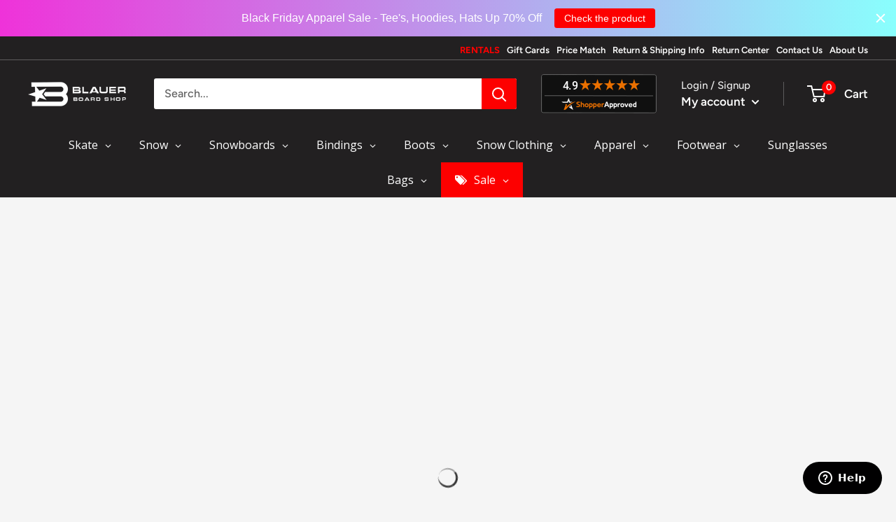

--- FILE ---
content_type: text/css
request_url: https://blauerboardshop.com/cdn/shop/t/112/assets/boost-sd-custom.css?v=1764176810338
body_size: -528
content:
:root{--boostsd-product-title-color: #222021;--boostsd-search-form-title-color-title: #222021;--boostsd-search-form-input-color: #222021;--boostsd-search-result-toolbar-color-active: #222021;--boostsd-toolbar-color: #222021;--boostsd-button-primary-border-color: #FD0000;--boostsd-button-primary-background-color: #FD0000;--boostsd-button-primary-border-color-hover: #FD0000;--boostsd-button-primary-background-color-hover: #FD0000;--boostsd-button-as-search-background-color: #FD0000}.boost-sd__radio-label--hide-text{width:40px;height:40px;border:0;box-shadow:none}.boost-sd__radio-label--selected.boost-sd__radio-label--hide-text{box-shadow:none;border-color:transparent}.boost-sd__radio-label--hide-text:hover{box-shadow:none}.boost-sd__product-swatch-option.sold-out,.boost-sd__product-item-list-view-layout-cta-buttons .boost-sd__button.boost-sd__btn-quick-view{display:none}
/*# sourceMappingURL=/cdn/shop/t/112/assets/boost-sd-custom.css.map?v=1764176810338 */


--- FILE ---
content_type: text/javascript
request_url: https://blauerboardshop.com/cdn/shop/t/112/assets/boost-sd-custom.js?v=1764176810338
body_size: 81
content:
const customize={removeOOSProductSwatches:componentRegistry=>{componentRegistry.useComponentPlugin("ProductSwatch",{name:"Customize swatches",enabled:!0,apply:()=>({props:props=>(props.maxItem=100,props),afterRender(element){try{const swatchOptions=element?.getParams()?.props?.options,productData=componentRegistry.getNearestParentElm(element,"ProductItemWidget")?.getParams()?.props?.product||componentRegistry.getNearestParentElm(element,"QuickView")?.getParams()?.props?.productData;if(swatchOptions?.length&&productData){const productVariants=productData.variants||[];let productId=productData.id;productData?.split_product&&(productId=productData.variant_id);let productItem=document.querySelector('[data-product-id="'+productId+'"]');swatchOptions.forEach(option=>{const optionValue=option.value;if(option.available=checkOptionStatus(productVariants,optionValue),!option.available){const swatchOption=productItem.querySelector(`input[value='${optionValue}']`);swatchOption&&swatchOption.closest(".boost-sd__product-swatch-option")&&swatchOption.closest(".boost-sd__product-swatch-option").classList.add("sold-out")}})}}catch(error){console.warn(error)}}})})}};function checkOptionStatus(variants,optionValue){for(let i=0;i<variants.length;i++){const variant=variants[i];if(typeof variant.original_merged_options.filter(function(e){return e=="color:"+optionValue||e=="size:"+optionValue})[0]<"u"&&variant.available)return!0}return!1}window.__BoostCustomization__=(window.__BoostCustomization__??[]).concat([customize.removeOOSProductSwatches]);
//# sourceMappingURL=/cdn/shop/t/112/assets/boost-sd-custom.js.map?v=1764176810338


--- FILE ---
content_type: text/javascript
request_url: https://blauerboardshop.com/cdn/shop/t/112/assets/custom.js?v=33225783167658248261754084170
body_size: -191
content:
var step=25,scrolling=!1;$("#scrollUp").bind("click",function(event){event.preventDefault(),$("#content").animate({scrollTop:"-="+step+"px"})}).bind("mouseover",function(event){scrolling=!0,scrollContent("up")}).bind("mouseout",function(event){scrolling=!1}),$("#scrollDown").bind("click",function(event){event.preventDefault(),$("#content").animate({scrollTop:"+="+step+"px"})}).bind("mouseover",function(event){scrolling=!0,scrollContent("down")}).bind("mouseout",function(event){scrolling=!1});function scrollContent(direction){var amount=direction==="up"?"-=1px":"+=1px";$("#content").animate({scrollTop:amount},1,function(){scrolling&&scrollContent(direction)})}document.addEventListener("DOMContentLoaded",function(event){var productDescriptionTabsNavItems=document.querySelectorAll(".product-description-tabs-nav-item"),productDescriptionTabsBodyItems=document.querySelectorAll(".product-description-tabs-body-item");productDescriptionTabsNavItems.length&&productDescriptionTabsBodyItems.length&&productDescriptionTabsNavItems.forEach(function(item){item.addEventListener("click",function(event2){var itemID=this.getAttribute("data-id");productDescriptionTabsNavItems.forEach(function(el){el.classList.remove("active")}),this.classList.add("active"),productDescriptionTabsBodyItems.forEach(function(el){el.getAttribute("data-id")==itemID?el.classList.add("active"):el.classList.remove("active")})})})});
//# sourceMappingURL=/cdn/shop/t/112/assets/custom.js.map?v=33225783167658248261754084170
